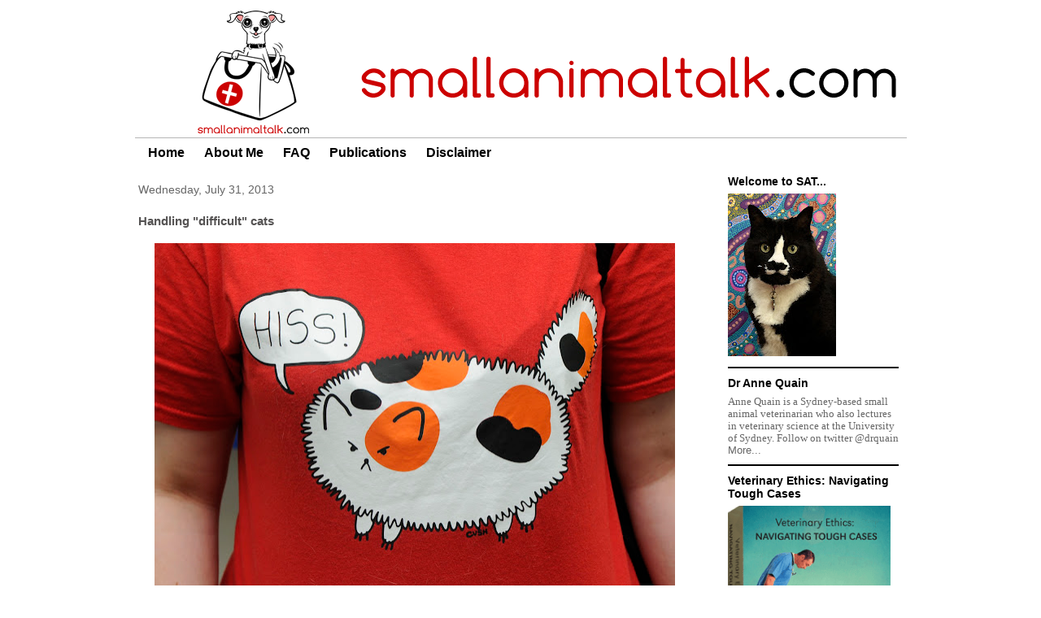

--- FILE ---
content_type: text/html; charset=UTF-8
request_url: http://www.smallanimaltalk.com/2013/07/handling-difficult-cats.html
body_size: 14436
content:
<!DOCTYPE html>
<html class='v2' dir='ltr' xmlns='http://www.w3.org/1999/xhtml' xmlns:b='http://www.google.com/2005/gml/b' xmlns:data='http://www.google.com/2005/gml/data' xmlns:expr='http://www.google.com/2005/gml/expr'>
<head>
<link href='https://www.blogger.com/static/v1/widgets/4128112664-css_bundle_v2.css' rel='stylesheet' type='text/css'/>
<meta content='IE=EmulateIE7' http-equiv='X-UA-Compatible'/>
<meta content='width=1100' name='viewport'/>
<meta content='text/html; charset=UTF-8' http-equiv='Content-Type'/>
<meta content='blogger' name='generator'/>
<link href='http://www.smallanimaltalk.com/favicon.ico' rel='icon' type='image/x-icon'/>
<link href='http://www.smallanimaltalk.com/2013/07/handling-difficult-cats.html' rel='canonical'/>
<link rel="alternate" type="application/atom+xml" title="Small Animal Talk - Atom" href="http://www.smallanimaltalk.com/feeds/posts/default" />
<link rel="alternate" type="application/rss+xml" title="Small Animal Talk - RSS" href="http://www.smallanimaltalk.com/feeds/posts/default?alt=rss" />
<link rel="service.post" type="application/atom+xml" title="Small Animal Talk - Atom" href="https://www.blogger.com/feeds/8354067101840340889/posts/default" />

<link rel="alternate" type="application/atom+xml" title="Small Animal Talk - Atom" href="http://www.smallanimaltalk.com/feeds/2980710620037893275/comments/default" />
<!--Can't find substitution for tag [blog.ieCssRetrofitLinks]-->
<link href='https://blogger.googleusercontent.com/img/b/R29vZ2xl/AVvXsEidmFn1jpyvNoDvm71fIwPlRA-nt9arGlveVyvnPyYbKA4lCp6Gnu-H4FeHSVDSiv87TyRc6SKvve4Lgaff_UrMfRlGtKsK5_ritESAJoHHJNz-fRNt__-Ph5mnNbfWOsYPTFfz-efPcMI/s640/Cat+vs+Human+tee+shirt.jpg' rel='image_src'/>
<meta content='http://www.smallanimaltalk.com/2013/07/handling-difficult-cats.html' property='og:url'/>
<meta content='Handling &quot;difficult&quot; cats' property='og:title'/>
<meta content='a blog about pets, vets, small animal medicine' property='og:description'/>
<meta content='https://blogger.googleusercontent.com/img/b/R29vZ2xl/AVvXsEidmFn1jpyvNoDvm71fIwPlRA-nt9arGlveVyvnPyYbKA4lCp6Gnu-H4FeHSVDSiv87TyRc6SKvve4Lgaff_UrMfRlGtKsK5_ritESAJoHHJNz-fRNt__-Ph5mnNbfWOsYPTFfz-efPcMI/w1200-h630-p-k-no-nu/Cat+vs+Human+tee+shirt.jpg' property='og:image'/>
<title>Small Animal Talk: Handling "difficult" cats</title>
<style id='page-skin-1' type='text/css'><!--
/*
-----------------------------------------------
Blogger Template Style
Name:
Designer:
URL:
----------------------------------------------- */
/* Variable definitions
====================
<Variable name="keycolor" description="Main Color" type="color" default="#539bcd"/>
<Group description="Page Text" selector="body">
<Variable name="body.font" description="Font" type="font"
default="normal normal 13px 'Trebuchet MS',Trebuchet,sans-serif"/>
<Variable name="body.text.color" description="Text Color" type="color" default="#bbbbbb"/>
</Group>
<Group description="Backgrounds" selector=".body-fauxcolumns-outer">
<Variable name="body.background.color" description="Outer Background" type="color" default="#539bcd"/>
<Variable name="content.background.color" description="Main Background" type="color" default="transparent"/>
</Group>
<Group description="Links" selector=".main-outer">
<Variable name="link.color" description="Link Color" type="color" default="#ff9900"/>
<Variable name="link.visited.color" description="Visited Color" type="color" default="#b87209"/>
<Variable name="link.hover.color" description="Hover Color" type="color" default="#ff9900"/>
</Group>
<Group description="Blog Title" selector=".header h1">
<Variable name="header.font" description="Font" type="font"
default="normal normal 60px 'Trebuchet MS',Trebuchet,sans-serif"/>
<Variable name="header.text.color" description="Text Color" type="color" default="#ffffff" />
</Group>
<Group description="Blog Description" selector=".header .description">
<Variable name="description.text.color" description="Description Color" type="color"
default="#555353" />
</Group>
<Group description="Tabs Text" selector=".tabs-inner .widget li a">
<Variable name="tabs.font" description="Font" type="font"
default="normal bold 16px 'Trebuchet MS',Trebuchet,sans-serif"/>
<Variable name="tabs.text.color" description="Text Color" type="color" default="#ffffff"/>
<Variable name="tabs.selected.text.color" description="Selected Color" type="color" default="#ffffff"/>
</Group>
<Group description="Tabs Background" selector=".tabs-outer .PageList">
<Variable name="tabs.background.color" description="Background Color" type="color" default="transparent"/>
<Variable name="tabs.selected.background.color" description="Selected Color" type="color" default="transparent"/>
</Group>
<Group description="Date Header" selector=".main-inner h2.date-header">
<Variable name="date.font" description="Font" type="font"
default="normal normal 14px 'Trebuchet MS',Trebuchet,sans-serif"/>
<Variable name="date.text.color" description="Text Color" type="color" default="#555353"/>
</Group>
<Group description="Post Title" selector="h3.post-title a">
<Variable name="post.title.font" description="Font" type="font"
default="normal bold 20px 'Trebuchet MS',Trebuchet,sans-serif"/>
<Variable name="post.title.text.color" description="Text Color" type="color"
default="#ffffff"/>
</Group>
<Group description="Post Background" selector=".column-center-inner">
<Variable name="post.background.color" description="Background Color" type="color"
default="transparent"/>
<Variable name="post.background.url" description="Post Background URL" type="url" default="none"/>
</Group>
<Group description="Gadget Title Color" selector="h2">
<Variable name="widget.title.font" description="Font" type="font"
default="normal bold 14px 'Trebuchet MS',Trebuchet,sans-serif"/>
<Variable name="widget.title.text.color" description="Title Color" type="color" default="#ffffff"/>
</Group>
<Group description="Gadget Text" selector=".footer-inner .widget, .sidebar .widget">
<Variable name="widget.font" description="Font" type="font"
default="normal normal 13px 'Trebuchet MS',Trebuchet,sans-serif"/>
<Variable name="widget.text.color" description="Text Color" type="color" default="#555353"/>
</Group>
<Group description="Gadget Links" selector=".sidebar .widget">
<Variable name="widget.link.color" description="Link Color" type="color" default="#555353"/>
<Variable name="widget.link.visited.color" description="Visited Color" type="color" default="#974655"/>
<Variable name="widget.alternate.text.color" description="Alternate Color" type="color" default="#ffffff"/>
</Group>
<Group description="Sidebar Background" selector=".column-left-inner .column-right-inner">
<Variable name="widget.outer.background.color" description="Background Color" type="color" default="transparent" />
<Variable name="widget.border.bevel.color" description="Bevel Color" type="color" default="transparent" />
</Group>
<Variable name="body.background" description="Body Background" type="background"
color="#ffffff" default="$(color) none repeat-x scroll top center"/>
<Variable name="content.background" description="Content Background" type="background"
color="#ffffff" default="$(color) none repeat scroll top center"/>
<Variable name="comments.background" description="Comments Background" type="background"
default="#cccccc none repeat scroll top center"/>
<Variable name="content.imageBorder.top.space" description="Content Image Border Top Space" type="length" default="0"/>
<Variable name="content.imageBorder.top" description="Content Image Border Top" type="url" default="none"/>
<Variable name="content.margin" description="Content Margin Top" type="length" default="20px"/>
<Variable name="content.padding" description="Content Padding" type="length" default="20px"/>
<Variable name="content.posts.padding" description="Posts Content Padding" type="length" default="10px"/>
<Variable name="tabs.background.gradient" description="Tabs Background Gradient" type="url"
default="url(//www.blogblog.com/1kt/travel/bg_black_50.png)"/>
<Variable name="tabs.selected.background.gradient" description="Tabs Selected Background Gradient" type="url"
default="url(//www.blogblog.com/1kt/travel/bg_black_50.png)"/>
<Variable name="widget.outer.background.gradient" description="Sidebar Gradient" type="url"
default="url(//www.blogblog.com/1kt/travel/bg_black_50.png)"/>
<Variable name="footer.background.gradient" description="Footer Background Gradient" type="url" default="none"/>
<Variable name="mobile.background.overlay" description="Mobile Background Overlay" type="string"
default="transparent none repeat scroll top left"/>
<Variable name="mobile.button.color" description="Mobile Button Color" type="color" default="#ffffff" />
<Variable name="startSide" description="Side where text starts in blog language" type="automatic" default="left"/>
<Variable name="endSide" description="Side where text ends in blog language" type="automatic" default="right"/>
*/
/* Content
----------------------------------------------- */
body {
font: normal normal 13px 'Trebuchet MS',Trebuchet,sans-serif;
color: #555353;
background: #ffffff none no-repeat scroll center center;
}
html body .region-inner {
min-width: 0;
max-width: 100%;
width: auto;
}
a:link {
text-decoration:none;
color: #d7576e;
}
a:visited {
text-decoration:none;
color: #974655;
}
a:hover {
text-decoration:underline;
color: #07ffdb;
}
.content-outer .content-cap-top {
height: 5px;
background: transparent url(//www.blogblog.com/1kt/travel/bg_container.png) repeat-x scroll top center;
}
.content-outer {
margin: 0 auto;
padding-top: 20px;
}
.content-inner {
background: #ffffff url(//www.blogblog.com/1kt/travel/bg_container.png) repeat-x scroll top left;
background-position: left -5px;
background-color: #ffffff;
padding: 20px;
}
.main-inner .date-outer {
margin-bottom: 2em;
}
/* Header
----------------------------------------------- */
.header-inner .Header .titlewrapper,
.header-inner .Header .descriptionwrapper {
padding-left: 10px;
padding-right: 10px;
}
.Header h1 {
font: normal normal 60px 'Trebuchet MS',Trebuchet,sans-serif;
color: #000000;
}
.Header h1 a {
color: #000000;
}
.Header .description {
font-size: 130%;
}
/* Tabs
----------------------------------------------- */
.tabs-inner {
margin: 1em 0 0;
padding: 0;
}
.tabs-inner .section {
margin: 0;
}
.tabs-inner .widget ul {
padding: 0;
background: transparent none repeat scroll top center;
}
.tabs-inner .widget li {
border: none;
}
.tabs-inner .widget li a {
display: inline-block;
padding: 1em 1.5em;
color: #000000;
font: normal bold 16px 'Trebuchet MS',Trebuchet,sans-serif;
}
.tabs-inner .widget li.selected a,
.tabs-inner .widget li a:hover {
position: relative;
z-index: 1;
background: transparent none repeat scroll top center;
color: #fa0a0a;
}
/* Headings
----------------------------------------------- */
h2 {
font: normal bold 14px 'Trebuchet MS',Trebuchet,sans-serif;
color: #000000;
}
.main-inner h2.date-header {
font: normal normal 14px 'Trebuchet MS',Trebuchet,sans-serif;
color: #666666;
}
.footer-inner .widget h2,
.sidebar .widget h2 {
padding-bottom: .5em;
}
/* Main
----------------------------------------------- */
.main-inner {
padding: 20px 0;
}
.main-inner .column-center-inner {
padding: 10px 0;
}
.main-inner .column-center-inner .section {
margin: 0 10px;
}
.main-inner .column-right-inner {
margin-left: 20px;
}
.main-inner .fauxcolumn-right-outer .fauxcolumn-inner {
margin-left: 20px;
background: #ffffff none repeat scroll top left;
}
.main-inner .column-left-inner {
margin-right: 20px;
}
.main-inner .fauxcolumn-left-outer .fauxcolumn-inner {
margin-right: 20px;
background: #ffffff none repeat scroll top left;
}
.main-inner .column-left-inner,
.main-inner .column-right-inner {
padding: 15px 0;
}
/*JotForm*/
div#post-body-3768076643961792261.post-body.entry-content {
margin-top: -160px;
}
/* Posts
----------------------------------------------- */
h3.post-title {
margin-top: 20px;
}
h3.post-title a {
font: normal bold 20px 'Trebuchet MS',Trebuchet,sans-serif;
color: #000000;
}
h3.post-title a:hover {
text-decoration: underline;
}
.main-inner .column-center-outer {
background: transparent none repeat scroll top left;
_background-image: none;
}
.post-body {
line-height: 1.4;
position: relative;
}
.post-header {
margin: 0 0 1em;
line-height: 1.6;
}
.post-footer {
margin: .5em 0;
line-height: 1.6;
}
#blog-pager {
font-size: 140%;
}
#comments {
background: #cccccc none repeat scroll top center;
padding: 15px;
}
#comments .comment-author {
padding-top: 1.5em;
}
#comments h4,
#comments .comment-author a,
#comments .comment-timestamp a {
color: #000000;
}
#comments .comment-author:first-child {
padding-top: 0;
border-top: none;
}
.avatar-image-container {
margin: .2em 0 0;
}
/* Comments
----------------------------------------------- */
#comments a {
color: #000000;
}
.comments .comments-content .icon.blog-author {
background-repeat: no-repeat;
background-image: url([data-uri]);
}
.comments .comments-content .loadmore a {
border-top: 1px solid #000000;
border-bottom: 1px solid #000000;
}
.comments .comment-thread.inline-thread {
background: transparent;
}
.comments .continue {
border-top: 2px solid #000000;
}
/* Widgets
----------------------------------------------- */
.sidebar .widget {
border-bottom: 2px solid #000000;
padding-bottom: 10px;
margin: 10px 0;
}
.sidebar .widget:first-child {
margin-top: 0;
}
.sidebar .widget:last-child {
border-bottom: none;
margin-bottom: 0;
padding-bottom: 0;
}
.footer-inner .widget,
.sidebar .widget {
font: normal normal 13px 'Trebuchet MS',Trebuchet,sans-serif;
color: #666666;
}
.sidebar .widget a:link {
color: #666666;
text-decoration: none;
}
.sidebar .widget a:visited {
color: #436590;
}
.sidebar .widget a:hover {
color: #666666;
text-decoration: underline;
}
.footer-inner .widget a:link {
color: #d7576e;
text-decoration: none;
}
.footer-inner .widget a:visited {
color: #974655;
}
.footer-inner .widget a:hover {
color: #d7576e;
text-decoration: underline;
}
.widget .zippy {
color: #000000;
}
.footer-inner {
background: transparent none repeat scroll top center;
}
/* Mobile
----------------------------------------------- */
body.mobile  {
background-size: 100% auto;
}
body.mobile .AdSense {
margin: 0 -10px;
}
.mobile .body-fauxcolumn-outer {
background: transparent none repeat scroll top left;
}
.mobile .footer-inner .widget a:link {
color: #666666;
text-decoration: none;
}
.mobile .footer-inner .widget a:visited {
color: #436590;
}
.mobile-post-outer a {
color: #000000;
}
.mobile-link-button {
background-color: #d7576e;
}
.mobile-link-button a:link, .mobile-link-button a:visited {
color: #ffffff;
}
.mobile-index-contents {
color: #555353;
}
.mobile .tabs-inner .PageList .widget-content {
background: transparent none repeat scroll top center;
color: #fa0a0a;
}
.mobile .tabs-inner .PageList .widget-content .pagelist-arrow {
border-left: 1px solid #fa0a0a;
}
/* Remove items at top of page */
.content-inner {
padding:0 20px 20px 20px;
background:none;
}
.content-cap-top.cap-top  {
display:none;
}
.content-outer {
padding-top:5px;
}
/*Hide Navbar*/
#navbar-iframe {
display: none !important;
}
/*Remove Navbar*/
.navbar {
display:none;
}
/*Menu Bar Colour & Corners*/
.tabs-inner .widget ul {
/*background-color: #558fd6;
-webkit-border-radius: 10px;
-moz-border-radius: 10px;
border-radius: 10px;*/
position:relative;
top:-10px;
height:30px;
padding-left:10px;
}
.tabs-inner .widget li a {
padding:.25em .75em;}
/* Menu selected & Hover Colour*/
.tabs-inner .widget li.selected a, .tabs-inner .widget li a:hover {
/*background-color:#1357ab;*/}
#blog-pager {
/*background-color: #558fd6;
-webkit-border-radius: 10px;
-moz-border-radius: 10px;
border-radius: 10px;*/
padding:0 10px}
#blog-pager.blog-pager a {
/*color:white;*/}
#comments {
background-color:#ffffff;
}.main-inner {
padding:0;
}
.main-inner .column-right-inner {
padding: 0 0 15px;
}
--></style>
<style id='template-skin-1' type='text/css'><!--
body {
min-width: 1000px;
}
.content-outer, .content-fauxcolumn-outer, .region-inner {
min-width: 1000px;
max-width: 1000px;
_width: 1000px;
}
.main-inner .columns {
padding-left: 0px;
padding-right: 260px;
}
.main-inner .fauxcolumn-center-outer {
left: 0px;
right: 260px;
/* IE6 does not respect left and right together */
_width: expression(this.parentNode.offsetWidth -
parseInt("0px") -
parseInt("260px") + 'px');
}
.main-inner .fauxcolumn-left-outer {
width: 0px;
}
.main-inner .fauxcolumn-right-outer {
width: 260px;
}
.main-inner .column-left-outer {
width: 0px;
right: 100%;
margin-left: -0px;
}
.main-inner .column-right-outer {
width: 260px;
margin-right: -260px;
}
#layout {
min-width: 0;
}
#layout .content-outer {
min-width: 0;
width: 800px;
}
#layout .region-inner {
min-width: 0;
width: auto;
}
--></style>
<link href='https://www.blogger.com/dyn-css/authorization.css?targetBlogID=8354067101840340889&amp;zx=f74f5c3a-3893-4bb5-b8ad-8d46e93cf120' media='none' onload='if(media!=&#39;all&#39;)media=&#39;all&#39;' rel='stylesheet'/><noscript><link href='https://www.blogger.com/dyn-css/authorization.css?targetBlogID=8354067101840340889&amp;zx=f74f5c3a-3893-4bb5-b8ad-8d46e93cf120' rel='stylesheet'/></noscript>
<meta name='google-adsense-platform-account' content='ca-host-pub-1556223355139109'/>
<meta name='google-adsense-platform-domain' content='blogspot.com'/>

</head>
<body class='loading'>
<div class='navbar section' id='navbar'><div class='widget Navbar' data-version='1' id='Navbar1'><script type="text/javascript">
    function setAttributeOnload(object, attribute, val) {
      if(window.addEventListener) {
        window.addEventListener('load',
          function(){ object[attribute] = val; }, false);
      } else {
        window.attachEvent('onload', function(){ object[attribute] = val; });
      }
    }
  </script>
<div id="navbar-iframe-container"></div>
<script type="text/javascript" src="https://apis.google.com/js/platform.js"></script>
<script type="text/javascript">
      gapi.load("gapi.iframes:gapi.iframes.style.bubble", function() {
        if (gapi.iframes && gapi.iframes.getContext) {
          gapi.iframes.getContext().openChild({
              url: 'https://www.blogger.com/navbar/8354067101840340889?po\x3d2980710620037893275\x26origin\x3dhttp://www.smallanimaltalk.com',
              where: document.getElementById("navbar-iframe-container"),
              id: "navbar-iframe"
          });
        }
      });
    </script><script type="text/javascript">
(function() {
var script = document.createElement('script');
script.type = 'text/javascript';
script.src = '//pagead2.googlesyndication.com/pagead/js/google_top_exp.js';
var head = document.getElementsByTagName('head')[0];
if (head) {
head.appendChild(script);
}})();
</script>
</div></div>
<div class='body-fauxcolumns'>
<div class='fauxcolumn-outer body-fauxcolumn-outer'>
<div class='cap-top'>
<div class='cap-left'></div>
<div class='cap-right'></div>
</div>
<div class='fauxborder-left'>
<div class='fauxborder-right'></div>
<div class='fauxcolumn-inner'>
</div>
</div>
<div class='cap-bottom'>
<div class='cap-left'></div>
<div class='cap-right'></div>
</div>
</div>
</div>
<div class='content'>
<div class='content-fauxcolumns'>
<div class='fauxcolumn-outer content-fauxcolumn-outer'>
<div class='cap-top'>
<div class='cap-left'></div>
<div class='cap-right'></div>
</div>
<div class='fauxborder-left'>
<div class='fauxborder-right'></div>
<div class='fauxcolumn-inner'>
</div>
</div>
<div class='cap-bottom'>
<div class='cap-left'></div>
<div class='cap-right'></div>
</div>
</div>
</div>
<div class='content-outer'>
<div class='content-cap-top cap-top'>
<div class='cap-left'></div>
<div class='cap-right'></div>
</div>
<div class='fauxborder-left content-fauxborder-left'>
<div class='fauxborder-right content-fauxborder-right'></div>
<div class='content-inner'>
<header>
<div class='header-outer'>
<div class='header-cap-top cap-top'>
<div class='cap-left'></div>
<div class='cap-right'></div>
</div>
<div class='fauxborder-left header-fauxborder-left'>
<div class='fauxborder-right header-fauxborder-right'></div>
<div class='region-inner header-inner'>
<div class='header section' id='header'><div class='widget Header' data-version='1' id='Header1'>
<div id='header-inner'>
<a href='http://www.smallanimaltalk.com/' style='display: block'>
<img alt='Small Animal Talk' height='167px; ' id='Header1_headerimg' src='https://blogger.googleusercontent.com/img/b/R29vZ2xl/AVvXsEgGsb4U8UmA90FUmJzql63N5M7U1h6NbrtG8MrtW951M9_s4BjnFb85pE_FM4-XC24zgw0QwDWofMj6ULETiIyxNVpr92JS-4roaWGsO5T4uBBggx1Nf_vjGmXHFg3s8t43cq81eFEJpT8/s1600/satlogov2.png' style='display: block' width='960px; '/>
</a>
</div>
</div></div>
</div>
</div>
<div class='header-cap-bottom cap-bottom'>
<div class='cap-left'></div>
<div class='cap-right'></div>
</div>
</div>
</header>
<div class='tabs-outer'>
<div class='tabs-cap-top cap-top'>
<div class='cap-left'></div>
<div class='cap-right'></div>
</div>
<div class='fauxborder-left tabs-fauxborder-left'>
<div class='fauxborder-right tabs-fauxborder-right'></div>
<div class='region-inner tabs-inner'>
<div class='tabs section' id='crosscol'><div class='widget PageList' data-version='1' id='PageList1'>
<h2>Pages</h2>
<div class='widget-content'>
<ul>
<li>
<a href='http://www.smallanimaltalk.com/'>Home</a>
</li>
<li>
<a href='http://www.smallanimaltalk.com/p/blog-page.html'>About Me</a>
</li>
<li>
<a href='http://www.smallanimaltalk.com/p/faq.html'>FAQ</a>
</li>
<li>
<a href='http://www.smallanimaltalk.com/p/publications.html'>Publications</a>
</li>
<li>
<a href='http://www.smallanimaltalk.com/p/blog-page_7660.html'>Disclaimer</a>
</li>
</ul>
<div class='clear'></div>
</div>
</div></div>
<div class='tabs no-items section' id='crosscol-overflow'></div>
</div>
</div>
<div class='tabs-cap-bottom cap-bottom'>
<div class='cap-left'></div>
<div class='cap-right'></div>
</div>
</div>
<div class='main-outer'>
<div class='main-cap-top cap-top'>
<div class='cap-left'></div>
<div class='cap-right'></div>
</div>
<div class='fauxborder-left main-fauxborder-left'>
<div class='fauxborder-right main-fauxborder-right'></div>
<div class='region-inner main-inner'>
<div class='columns fauxcolumns'>
<div class='fauxcolumn-outer fauxcolumn-center-outer'>
<div class='cap-top'>
<div class='cap-left'></div>
<div class='cap-right'></div>
</div>
<div class='fauxborder-left'>
<div class='fauxborder-right'></div>
<div class='fauxcolumn-inner'>
</div>
</div>
<div class='cap-bottom'>
<div class='cap-left'></div>
<div class='cap-right'></div>
</div>
</div>
<div class='fauxcolumn-outer fauxcolumn-left-outer'>
<div class='cap-top'>
<div class='cap-left'></div>
<div class='cap-right'></div>
</div>
<div class='fauxborder-left'>
<div class='fauxborder-right'></div>
<div class='fauxcolumn-inner'>
</div>
</div>
<div class='cap-bottom'>
<div class='cap-left'></div>
<div class='cap-right'></div>
</div>
</div>
<div class='fauxcolumn-outer fauxcolumn-right-outer'>
<div class='cap-top'>
<div class='cap-left'></div>
<div class='cap-right'></div>
</div>
<div class='fauxborder-left'>
<div class='fauxborder-right'></div>
<div class='fauxcolumn-inner'>
</div>
</div>
<div class='cap-bottom'>
<div class='cap-left'></div>
<div class='cap-right'></div>
</div>
</div>
<!-- corrects IE6 width calculation -->
<div class='columns-inner'>
<div class='column-center-outer'>
<div class='column-center-inner'>
<div class='main section' id='main'><div class='widget Blog' data-version='1' id='Blog1'>
<div class='blog-posts hfeed'>

          <div class="date-outer">
        
<h2 class='date-header'><span>Wednesday, July 31, 2013</span></h2>

          <div class="date-posts">
        
<div class='post-outer'>
<div class='post hentry' itemprop='blogPost' itemscope='itemscope' itemtype='http://schema.org/BlogPosting'>
<meta content='https://blogger.googleusercontent.com/img/b/R29vZ2xl/AVvXsEidmFn1jpyvNoDvm71fIwPlRA-nt9arGlveVyvnPyYbKA4lCp6Gnu-H4FeHSVDSiv87TyRc6SKvve4Lgaff_UrMfRlGtKsK5_ritESAJoHHJNz-fRNt__-Ph5mnNbfWOsYPTFfz-efPcMI/s640/Cat+vs+Human+tee+shirt.jpg' itemprop='image_url'/>
<meta content='8354067101840340889' itemprop='blogId'/>
<meta content='2980710620037893275' itemprop='postId'/>
<a name='2980710620037893275'></a>
<h3 class='post-title entry-title' itemprop='name'>
Handling "difficult" cats
</h3>
<div class='post-header'>
<div class='post-header-line-1'></div>
</div>
<div class='post-body entry-content' id='post-body-2980710620037893275' itemprop='description articleBody'>
<table align="center" cellpadding="0" cellspacing="0" class="tr-caption-container" style="margin-left: auto; margin-right: auto; text-align: center;"><tbody>
<tr><td style="text-align: center;"><a href="https://blogger.googleusercontent.com/img/b/R29vZ2xl/AVvXsEidmFn1jpyvNoDvm71fIwPlRA-nt9arGlveVyvnPyYbKA4lCp6Gnu-H4FeHSVDSiv87TyRc6SKvve4Lgaff_UrMfRlGtKsK5_ritESAJoHHJNz-fRNt__-Ph5mnNbfWOsYPTFfz-efPcMI/s1600/Cat+vs+Human+tee+shirt.jpg" imageanchor="1" style="margin-left: auto; margin-right: auto;"><img border="0" height="426" src="https://blogger.googleusercontent.com/img/b/R29vZ2xl/AVvXsEidmFn1jpyvNoDvm71fIwPlRA-nt9arGlveVyvnPyYbKA4lCp6Gnu-H4FeHSVDSiv87TyRc6SKvve4Lgaff_UrMfRlGtKsK5_ritESAJoHHJNz-fRNt__-Ph5mnNbfWOsYPTFfz-efPcMI/s640/Cat+vs+Human+tee+shirt.jpg" width="640" /></a></td></tr>
<tr><td class="tr-caption" style="text-align: center;">So I don't have photos of hissing cats. Turns out that when cats are hissing and puffed up like this they don't appreciate their photo being taken. And I'm generally preoccupied trying to calm them down. Instead my colleague from the <a href="http://www.catprotection.org.au/">Cat Protection Society</a> &nbsp;is modelling this awesome Cat Versus Human tee (you can see the original designs <a href="http://www.catversushuman.com/">here</a>).</td></tr>
</tbody></table>
<div style="text-align: justify;">
<span style="font-family: Verdana, sans-serif;"><br /></span></div>
<div style="text-align: justify;">
<span style="font-family: Verdana, sans-serif;">Hell hath no fury like a frightened/angry cat. I have to laugh internally anytime someone says "why are you worried, it's just a cat!". Well, cat bites are serious, they hurt, and they are responsible for some of the most impressive injuries I've seen in vet practice. I've been bitten by a crocodile (clarification: it was a baby) and that was nothing compared to a cat bite.</span></div>
<div style="text-align: justify;">
<span style="font-family: Verdana, sans-serif;"><br /></span></div>
<div style="text-align: justify;">
<span style="font-family: Verdana, sans-serif;">But the bigger negative of dealing with stressed out cats is the impact of the stress on that cat, and the other cats in hospital. Once they get wound up its hard for them to relax, all handlng becomes challenging and their experience of the veterinary hospital must be just awful.&nbsp;</span></div>
<div style="text-align: justify;">
<span style="font-family: Verdana, sans-serif;"><br /></span></div>
<div style="text-align: justify;">
<span style="font-family: Verdana, sans-serif;">And as vets we absolutely don't want that! There are some cats who are just so terrified in a veterinary environment that nothing you do will calm them down. Some judiciously used anaesthetic agents may be appropriate in these cases. Its safer for the patient and the veterinary team. BUT...one might argue that there is no such thing as a "difficult" cat per se, there are only difficult encounters. Changing the way we behave may change the way we respond and prevent escalation into full-blown feline chaos.</span></div>
<div style="text-align: justify;">
<span style="font-family: Verdana, sans-serif;"><br /></span></div>
<div style="text-align: justify;">
<span style="font-family: Verdana, sans-serif;">So if you're up for learning more about how to handle difficult cats, until December 31 you can view Dr Sophia Yin's webinar on <i><a href="http://www.hsvma.org/low_stress_handling_of_difficult_cats_recording">Low Stress Handling of Difficult Cats</a>.</i></span></div>
<div style="text-align: justify;">
<span style="font-family: Verdana, sans-serif;"><i><br /></i></span></div>
<div style="text-align: justify;">
<span style="font-family: Verdana, sans-serif;">The thing I like about this most is that Dr Yin considers the vet visit from the cat's point of view, and also considers the potential impact of the veterinary environment on the animal's stress levels. (A warning...some video of the examples of poor handling of cats will be upsetting, especially to anyone who has not seen a cat really stress out before).</span></div>
<div style="text-align: justify;">
<span style="font-family: Verdana, sans-serif;"><i><br /></i></span></div>
<div style="text-align: justify;">
<span style="font-family: Verdana, sans-serif;">I'm fortunate to work in a very cat friendly practice where our team is trained to handle cats calmly. I'm a big believer in synthetic feline facial pheromones and the use of top-loading cat carriers (el cheapo cat carrier designers out there have a LOT to answer for! but that's another topic).</span></div>
<div style="text-align: justify;">
<span style="font-family: Verdana, sans-serif;"><br /></span></div>
<div style="text-align: justify;">
<span style="font-family: Verdana, sans-serif;">If you are interested in making your clinic more cat friendly, see also the Feline Advisory Bureau's guidelines for creating a cat-friendly practice <a href="http://www.fabcats.org/catfriendlypractice/guides.html">here</a>. This is such an important topic that I am going to discuss it in more detail shortly. Meantime enjoy learning how to minimise stress when handling your feline patients!</span></div>
<div style="text-align: justify;">
<span style="font-family: Verdana, sans-serif;"><br /></span></div>
<div style="text-align: justify;">
<span style="font-family: Verdana, sans-serif;"><br /></span></div>
<div style="text-align: justify;">
<span style="font-family: Verdana, sans-serif;"><br /></span></div>
<div style='clear: both;'></div>
</div>
<div class='post-footer'>
<div class='post-footer-line post-footer-line-1'><span class='post-author vcard'>
Posted by
<span class='fn' itemprop='author' itemscope='itemscope' itemtype='http://schema.org/Person'>
<meta content='https://www.blogger.com/profile/16310305332995921946' itemprop='url'/>
<a class='g-profile' href='https://www.blogger.com/profile/16310305332995921946' rel='author' title='author profile'>
<span itemprop='name'>Dr Anne Quain</span>
</a>
</span>
</span>
<span class='post-timestamp'>
at
<meta content='http://www.smallanimaltalk.com/2013/07/handling-difficult-cats.html' itemprop='url'/>
<a class='timestamp-link' href='http://www.smallanimaltalk.com/2013/07/handling-difficult-cats.html' rel='bookmark' title='permanent link'><abbr class='published' itemprop='datePublished' title='2013-07-31T08:19:00+10:00'>8:19&#8239;AM</abbr></a>
</span>
<span class='post-comment-link'>
</span>
<span class='post-icons'>
<span class='item-control blog-admin pid-786155955'>
<a href='https://www.blogger.com/post-edit.g?blogID=8354067101840340889&postID=2980710620037893275&from=pencil' title='Edit Post'>
<img alt='' class='icon-action' height='18' src='https://resources.blogblog.com/img/icon18_edit_allbkg.gif' width='18'/>
</a>
</span>
</span>
<div class='post-share-buttons goog-inline-block'>
<a class='goog-inline-block share-button sb-email' href='https://www.blogger.com/share-post.g?blogID=8354067101840340889&postID=2980710620037893275&target=email' target='_blank' title='Email This'><span class='share-button-link-text'>Email This</span></a><a class='goog-inline-block share-button sb-blog' href='https://www.blogger.com/share-post.g?blogID=8354067101840340889&postID=2980710620037893275&target=blog' onclick='window.open(this.href, "_blank", "height=270,width=475"); return false;' target='_blank' title='BlogThis!'><span class='share-button-link-text'>BlogThis!</span></a><a class='goog-inline-block share-button sb-twitter' href='https://www.blogger.com/share-post.g?blogID=8354067101840340889&postID=2980710620037893275&target=twitter' target='_blank' title='Share to X'><span class='share-button-link-text'>Share to X</span></a><a class='goog-inline-block share-button sb-facebook' href='https://www.blogger.com/share-post.g?blogID=8354067101840340889&postID=2980710620037893275&target=facebook' onclick='window.open(this.href, "_blank", "height=430,width=640"); return false;' target='_blank' title='Share to Facebook'><span class='share-button-link-text'>Share to Facebook</span></a><a class='goog-inline-block share-button sb-pinterest' href='https://www.blogger.com/share-post.g?blogID=8354067101840340889&postID=2980710620037893275&target=pinterest' target='_blank' title='Share to Pinterest'><span class='share-button-link-text'>Share to Pinterest</span></a>
</div>
<span class='post-backlinks post-comment-link'>
</span>
</div>
<div class='post-footer-line post-footer-line-2'><span class='post-labels'>
Labels:
<a href='http://www.smallanimaltalk.com/search/label/For%20Veterinarians' rel='tag'>For Veterinarians</a>
</span>
</div>
<div class='post-footer-line post-footer-line-3'><span class='post-location'>
</span>
</div>
</div>
</div>
<div class='comments' id='comments'>
<a name='comments'></a>
</div>
</div>

        </div></div>
      
</div>
<div class='blog-pager' id='blog-pager'>
<span id='blog-pager-newer-link'>
<a class='blog-pager-newer-link' href='http://www.smallanimaltalk.com/2013/08/three-things-i-learned-veterinary.html' id='Blog1_blog-pager-newer-link' title='Newer Post'>Newer Post</a>
</span>
<span id='blog-pager-older-link'>
<a class='blog-pager-older-link' href='http://www.smallanimaltalk.com/2013/07/useful-veterinary-books-pocket-book-of.html' id='Blog1_blog-pager-older-link' title='Older Post'>Older Post</a>
</span>
<a class='home-link' href='http://www.smallanimaltalk.com/'>Home</a>
</div>
<div class='clear'></div>
<div class='post-feeds'>
</div>
</div></div>
</div>
</div>
<div class='column-left-outer'>
<div class='column-left-inner'>
<aside>
</aside>
</div>
</div>
<div class='column-right-outer'>
<div class='column-right-inner'>
<aside>
<div class='sidebar section' id='sidebar-right-1'><div class='widget Image' data-version='1' id='Image1'>
<h2>Welcome to SAT...</h2>
<div class='widget-content'>
<img alt='Welcome to SAT...' height='200' id='Image1_img' src='https://blogger.googleusercontent.com/img/b/R29vZ2xl/AVvXsEhQMKHoYRiXSryF_aZ8mio1ZnrVOSpiW9u70hpcDhkWWIReCBBPpwO_yD_XZ7MdBBOBBZxdqIrx7CQ3InlcQoGrGFn_nmqlIyRVHqxRkjUSsTtaoog_4Ft4qPEMmwN5ZVcK0N4jKQVM0-I/s200/Michael+Fawcett+watercolor.tif' width='133'/>
<br/>
</div>
<div class='clear'></div>
</div><div class='widget Text' data-version='1' id='Text1'>
<h2 class='title'>Dr Anne Quain</h2>
<div class='widget-content'>
<span style="line-height: 115%;font-family:&quot;;font-size:11.0pt;">Anne Quain is a Sydney-based small animal veterinarian who also lectures in veterinary science at the University of Sydney. Follow on twitter @drquain</span><br /><a href="http://www.smallanimaltalk.com/p/blog-page.html">More...</a><br />
</div>
<div class='clear'></div>
</div><div class='widget Image' data-version='1' id='Image3'>
<h2>Veterinary Ethics: Navigating Tough Cases</h2>
<div class='widget-content'>
<a href='http://www.5mbooks.com/veterinary-ethics-navigating-tough-cases-1890.html'>
<img alt='Veterinary Ethics: Navigating Tough Cases' height='258' id='Image3_img' src='https://blogger.googleusercontent.com/img/b/R29vZ2xl/AVvXsEiuypSg5avvsUufFJi5yIWAGHaGGS7Oho1P3NNpQ-JB-qVXI0FFDbErZqxIY1Z3v0gcM8wIpMlPVIrSfidKtexO0PyWsIVuYeXvTcK_FlNYIWSKnPY2f3hXmH_uaOdY9UlS5a2TENia3Y8/s1600/Bookcover.png' width='200'/>
</a>
<br/>
<span class='caption'>Veterinary Ethics: Navigating Tough Cases</span>
</div>
<div class='clear'></div>
</div><div class='widget HTML' data-version='1' id='HTML1'>
<div class='widget-content'>
<a class="blsdk-follow" href="https://www.bloglovin.com/blogs/small-animal-talk-8414649" target="_blank" data-blsdk-type="button" data-blsdk-counter="false">Follow</a><script>(function(d, s, id) {var js, fjs = d.getElementsByTagName(s)[0];if (d.getElementById(id)) return;js = d.createElement(s);js.id = id;js.src = "https://widget.bloglovin.com/assets/widget/loader.js";fjs.parentNode.insertBefore(js, fjs);}(document, "script", "bloglovin-sdk"))</script>
</div>
<div class='clear'></div>
</div><div class='widget Text' data-version='1' id='Text3'>
<h2 class='title'>WARNING</h2>
<div class='widget-content'>
All images and content on this site are copyright Anne Fawcett  unless stated otherwise and should not be reproduced without written permission. Please be aware that some <span =""  style="font-size:100%;">surgical and clinical images are used on this site.</span>
</div>
<div class='clear'></div>
</div><div class='widget PopularPosts' data-version='1' id='PopularPosts1'>
<h2>Popular Posts</h2>
<div class='widget-content popular-posts'>
<ul>
<li>
<div class='item-thumbnail-only'>
<div class='item-thumbnail'>
<a href='http://www.smallanimaltalk.com/2017/04/book-review-trainable-cat-plus-that.html' target='_blank'>
<img alt='' border='0' src='https://blogger.googleusercontent.com/img/b/R29vZ2xl/AVvXsEhs01zSuIttvmB3GuA6q_9Ie9htHAQJrnk2Ymu3ByoHXjr54nYQApeNbDpSe-eyqBAluD0SmpjilZJ7GeG1RxuSslsU5sXse3Z6P6NCz5bcoe3IV8_NsPHBNTVAQYPzge6J-VUi4BNUZ8A/w72-h72-p-k-no-nu/Hero+on+the+book.jpg'/>
</a>
</div>
<div class='item-title'><a href='http://www.smallanimaltalk.com/2017/04/book-review-trainable-cat-plus-that.html'>Book review: The Trainable Cat. Plus that Downward Dog video and dogs day out.</a></div>
</div>
<div style='clear: both;'></div>
</li>
<li>
<div class='item-thumbnail-only'>
<div class='item-thumbnail'>
<a href='http://www.smallanimaltalk.com/2013/11/common-herbicides-may-be-harmful-to.html' target='_blank'>
<img alt='' border='0' src='https://blogger.googleusercontent.com/img/b/R29vZ2xl/AVvXsEg0_ORQQMXi69QjbEJhjRubGMPyL4bLtOziJQcOWWTqAwFeFie6O0DXbsPCpRn7a6eMwhc2NfC3QesvGrJRxgBkKg37iMfojxGNTV-9FtvZ4r6-Sj4oFd33KUXBXYvV-VbCfpYxwVlRUYc/w72-h72-p-k-no-nu/Bluetongue+in+container2.jpg'/>
</a>
</div>
<div class='item-title'><a href='http://www.smallanimaltalk.com/2013/11/common-herbicides-may-be-harmful-to.html'>Common herbicides may be harmful to lizards and reptiles & zoo seminar</a></div>
</div>
<div style='clear: both;'></div>
</li>
<li>
<div class='item-thumbnail-only'>
<div class='item-thumbnail'>
<a href='http://www.smallanimaltalk.com/2014/12/help-theres-lump-on-my-pet-part-1.html' target='_blank'>
<img alt='' border='0' src='https://blogger.googleusercontent.com/img/b/R29vZ2xl/AVvXsEjQZ2MSqDh3KcDGAea3hRqXjXo-a4p2KXkKTEmuykHlpSWHmJrNB0Uk0-Ul7YgFba_FOdws0lpg8kgmnxGExKB7uVbnEiqldQ4GuOaTZJTtTjhuXiF-XlwjjAYUeK-I-C0WQg3YNlQUK7k/w72-h72-p-k-no-nu/Liliths+lump+again.jpg'/>
</a>
</div>
<div class='item-title'><a href='http://www.smallanimaltalk.com/2014/12/help-theres-lump-on-my-pet-part-1.html'>Help! There's a lump on my pet (part 1)</a></div>
</div>
<div style='clear: both;'></div>
</li>
<li>
<div class='item-thumbnail-only'>
<div class='item-thumbnail'>
<a href='http://www.smallanimaltalk.com/2021/08/veterinary-bibliotherapy-all-my.html' target='_blank'>
<img alt='' border='0' src='https://blogger.googleusercontent.com/img/b/R29vZ2xl/AVvXsEi8dxb0b696qpMPztPQAJnINOdVRkvwK9pek1JBRP_8dP_cX9YkzMxV6XpqTNvOvpVW7c1PKOdutb4fi1sj_cPMAoRXDpPOSFKRQbofQIeCYLdV8812lVG-Fy3-a-YMsA1Ynly_JAR_BqY/w72-h72-p-k-no-nu/All+my+patients+are+under+the+bed.jpg'/>
</a>
</div>
<div class='item-title'><a href='http://www.smallanimaltalk.com/2021/08/veterinary-bibliotherapy-all-my.html'>Veterinary bibliotherapy: All My Patients Are Under the Bed</a></div>
</div>
<div style='clear: both;'></div>
</li>
<li>
<div class='item-thumbnail-only'>
<div class='item-thumbnail'>
<a href='http://www.smallanimaltalk.com/2014/06/black-whipsnake-envenomation-in-dogs.html' target='_blank'>
<img alt='' border='0' src='https://blogger.googleusercontent.com/img/b/R29vZ2xl/AVvXsEgIkY6dL9MO7PLuOmKlUzpr6dFDw7DzmHRXUg2lVjbSvE_PTsCGU1qU3DHGCDIqEksr_Qb7qvRdPl-Clg_i2LBT7uhSWFEbSMr47gwQ-XIAtj0GF54s5eq_lXpSlCJDpZ-wJX7SPFSIh48/w72-h72-p-k-no-nu/Molly+Zaglis+whip+snake+bite+day1.jpg'/>
</a>
</div>
<div class='item-title'><a href='http://www.smallanimaltalk.com/2014/06/black-whipsnake-envenomation-in-dogs.html'>Black whipsnake envenomation in dogs</a></div>
</div>
<div style='clear: both;'></div>
</li>
</ul>
<div class='clear'></div>
</div>
</div><div class='widget BlogSearch' data-version='1' id='BlogSearch1'>
<h2 class='title'>Search This Blog</h2>
<div class='widget-content'>
<div id='BlogSearch1_form'>
<form action='http://www.smallanimaltalk.com/search' class='gsc-search-box' target='_top'>
<table cellpadding='0' cellspacing='0' class='gsc-search-box'>
<tbody>
<tr>
<td class='gsc-input'>
<input autocomplete='off' class='gsc-input' name='q' size='10' title='search' type='text' value=''/>
</td>
<td class='gsc-search-button'>
<input class='gsc-search-button' title='search' type='submit' value='Search'/>
</td>
</tr>
</tbody>
</table>
</form>
</div>
</div>
<div class='clear'></div>
</div><div class='widget Image' data-version='1' id='Image2'>
<h2>Like smallanimaltalk.com on Facebook</h2>
<div class='widget-content'>
<a href='https://www.facebook.com/pages/Smallanimaltalk/948752158469993?ref=aymt_homepage_panel'>
<img alt='Like smallanimaltalk.com on Facebook' height='119' id='Image2_img' src='https://blogger.googleusercontent.com/img/b/R29vZ2xl/AVvXsEjGZeFlfKjGm6QL1DiGhXQff7DY19ZSc_6sSkvjBokRCwHVBdS1dXLz8XPahyphenhyphenakKgFro2SGfuRGZOWnU4vtW1YqPNDoThZdSh8wHToW7NLCdVcdHFFj-nG83yZXt_NOOD-e5v6uTMz2Da8/s200/HERO-notext.png' width='200'/>
</a>
<br/>
</div>
<div class='clear'></div>
</div><div class='widget Subscribe' data-version='1' id='Subscribe1'>
<div style='white-space:nowrap'>
<h2 class='title'>Subscribe To</h2>
<div class='widget-content'>
<div class='subscribe-wrapper subscribe-type-POST'>
<div class='subscribe expanded subscribe-type-POST' id='SW_READER_LIST_Subscribe1POST' style='display:none;'>
<div class='top'>
<span class='inner' onclick='return(_SW_toggleReaderList(event, "Subscribe1POST"));'>
<img class='subscribe-dropdown-arrow' src='https://resources.blogblog.com/img/widgets/arrow_dropdown.gif'/>
<img align='absmiddle' alt='' border='0' class='feed-icon' src='https://resources.blogblog.com/img/icon_feed12.png'/>
Posts
</span>
<div class='feed-reader-links'>
<a class='feed-reader-link' href='https://www.netvibes.com/subscribe.php?url=http%3A%2F%2Fwww.smallanimaltalk.com%2Ffeeds%2Fposts%2Fdefault' target='_blank'>
<img src='https://resources.blogblog.com/img/widgets/subscribe-netvibes.png'/>
</a>
<a class='feed-reader-link' href='https://add.my.yahoo.com/content?url=http%3A%2F%2Fwww.smallanimaltalk.com%2Ffeeds%2Fposts%2Fdefault' target='_blank'>
<img src='https://resources.blogblog.com/img/widgets/subscribe-yahoo.png'/>
</a>
<a class='feed-reader-link' href='http://www.smallanimaltalk.com/feeds/posts/default' target='_blank'>
<img align='absmiddle' class='feed-icon' src='https://resources.blogblog.com/img/icon_feed12.png'/>
                  Atom
                </a>
</div>
</div>
<div class='bottom'></div>
</div>
<div class='subscribe' id='SW_READER_LIST_CLOSED_Subscribe1POST' onclick='return(_SW_toggleReaderList(event, "Subscribe1POST"));'>
<div class='top'>
<span class='inner'>
<img class='subscribe-dropdown-arrow' src='https://resources.blogblog.com/img/widgets/arrow_dropdown.gif'/>
<span onclick='return(_SW_toggleReaderList(event, "Subscribe1POST"));'>
<img align='absmiddle' alt='' border='0' class='feed-icon' src='https://resources.blogblog.com/img/icon_feed12.png'/>
Posts
</span>
</span>
</div>
<div class='bottom'></div>
</div>
</div>
<div class='subscribe-wrapper subscribe-type-PER_POST'>
<div class='subscribe expanded subscribe-type-PER_POST' id='SW_READER_LIST_Subscribe1PER_POST' style='display:none;'>
<div class='top'>
<span class='inner' onclick='return(_SW_toggleReaderList(event, "Subscribe1PER_POST"));'>
<img class='subscribe-dropdown-arrow' src='https://resources.blogblog.com/img/widgets/arrow_dropdown.gif'/>
<img align='absmiddle' alt='' border='0' class='feed-icon' src='https://resources.blogblog.com/img/icon_feed12.png'/>
Comments
</span>
<div class='feed-reader-links'>
<a class='feed-reader-link' href='https://www.netvibes.com/subscribe.php?url=http%3A%2F%2Fwww.smallanimaltalk.com%2Ffeeds%2F2980710620037893275%2Fcomments%2Fdefault' target='_blank'>
<img src='https://resources.blogblog.com/img/widgets/subscribe-netvibes.png'/>
</a>
<a class='feed-reader-link' href='https://add.my.yahoo.com/content?url=http%3A%2F%2Fwww.smallanimaltalk.com%2Ffeeds%2F2980710620037893275%2Fcomments%2Fdefault' target='_blank'>
<img src='https://resources.blogblog.com/img/widgets/subscribe-yahoo.png'/>
</a>
<a class='feed-reader-link' href='http://www.smallanimaltalk.com/feeds/2980710620037893275/comments/default' target='_blank'>
<img align='absmiddle' class='feed-icon' src='https://resources.blogblog.com/img/icon_feed12.png'/>
                  Atom
                </a>
</div>
</div>
<div class='bottom'></div>
</div>
<div class='subscribe' id='SW_READER_LIST_CLOSED_Subscribe1PER_POST' onclick='return(_SW_toggleReaderList(event, "Subscribe1PER_POST"));'>
<div class='top'>
<span class='inner'>
<img class='subscribe-dropdown-arrow' src='https://resources.blogblog.com/img/widgets/arrow_dropdown.gif'/>
<span onclick='return(_SW_toggleReaderList(event, "Subscribe1PER_POST"));'>
<img align='absmiddle' alt='' border='0' class='feed-icon' src='https://resources.blogblog.com/img/icon_feed12.png'/>
Comments
</span>
</span>
</div>
<div class='bottom'></div>
</div>
</div>
<div style='clear:both'></div>
</div>
</div>
<div class='clear'></div>
</div><div class='widget Followers' data-version='1' id='Followers1'>
<h2 class='title'>Followers</h2>
<div class='widget-content'>
<div id='Followers1-wrapper'>
<div style='margin-right:2px;'>
<div><script type="text/javascript" src="https://apis.google.com/js/platform.js"></script>
<div id="followers-iframe-container"></div>
<script type="text/javascript">
    window.followersIframe = null;
    function followersIframeOpen(url) {
      gapi.load("gapi.iframes", function() {
        if (gapi.iframes && gapi.iframes.getContext) {
          window.followersIframe = gapi.iframes.getContext().openChild({
            url: url,
            where: document.getElementById("followers-iframe-container"),
            messageHandlersFilter: gapi.iframes.CROSS_ORIGIN_IFRAMES_FILTER,
            messageHandlers: {
              '_ready': function(obj) {
                window.followersIframe.getIframeEl().height = obj.height;
              },
              'reset': function() {
                window.followersIframe.close();
                followersIframeOpen("https://www.blogger.com/followers/frame/8354067101840340889?colors\x3dCgt0cmFuc3BhcmVudBILdHJhbnNwYXJlbnQaByM1NTUzNTMiByNkNzU3NmUqByNmZmZmZmYyByMwMDAwMDA6ByM1NTUzNTNCByNkNzU3NmVKByMwMDAwMDBSByNkNzU3NmVaC3RyYW5zcGFyZW50\x26pageSize\x3d21\x26hl\x3den\x26origin\x3dhttp://www.smallanimaltalk.com");
              },
              'open': function(url) {
                window.followersIframe.close();
                followersIframeOpen(url);
              }
            }
          });
        }
      });
    }
    followersIframeOpen("https://www.blogger.com/followers/frame/8354067101840340889?colors\x3dCgt0cmFuc3BhcmVudBILdHJhbnNwYXJlbnQaByM1NTUzNTMiByNkNzU3NmUqByNmZmZmZmYyByMwMDAwMDA6ByM1NTUzNTNCByNkNzU3NmVKByMwMDAwMDBSByNkNzU3NmVaC3RyYW5zcGFyZW50\x26pageSize\x3d21\x26hl\x3den\x26origin\x3dhttp://www.smallanimaltalk.com");
  </script></div>
</div>
</div>
<div class='clear'></div>
</div>
</div></div>
</aside>
</div>
</div>
</div>
<div style='clear: both'></div>
<!-- columns -->
</div>
<!-- main -->
</div>
</div>
<div class='main-cap-bottom cap-bottom'>
<div class='cap-left'></div>
<div class='cap-right'></div>
</div>
</div>
<footer>
<div class='footer-outer'>
<div class='footer-cap-top cap-top'>
<div class='cap-left'></div>
<div class='cap-right'></div>
</div>
<div class='fauxborder-left footer-fauxborder-left'>
<div class='fauxborder-right footer-fauxborder-right'></div>
<div class='region-inner footer-inner'>
<div class='foot no-items section' id='footer-1'></div>
<!-- outside of the include in order to lock Attribution widget -->
<div class='foot section' id='footer-3'><div class='widget Attribution' data-version='1' id='Attribution1'>
<div class='widget-content' style='text-align: center;'>
Copyright (c) Anne Fawcett 2009. Powered by <a href='https://www.blogger.com' target='_blank'>Blogger</a>.
</div>
<div class='clear'></div>
</div></div>
</div>
</div>
<div class='footer-cap-bottom cap-bottom'>
<div class='cap-left'></div>
<div class='cap-right'></div>
</div>
</div>
</footer>
<!-- content -->
</div>
</div>
<div class='content-cap-bottom cap-bottom'>
<div class='cap-left'></div>
<div class='cap-right'></div>
</div>
</div>
</div>
<script type='text/javascript'>
    window.setTimeout(function() {
        document.body.className = document.body.className.replace('loading', '');
      }, 10);
  </script>
<script type='text/javascript'>
        (function(i,s,o,g,r,a,m){i['GoogleAnalyticsObject']=r;i[r]=i[r]||function(){
        (i[r].q=i[r].q||[]).push(arguments)},i[r].l=1*new Date();a=s.createElement(o),
        m=s.getElementsByTagName(o)[0];a.async=1;a.src=g;m.parentNode.insertBefore(a,m)
        })(window,document,'script','https://www.google-analytics.com/analytics.js','ga');
        ga('create', 'UA-41752192-1', 'auto', 'blogger');
        ga('blogger.send', 'pageview');
      </script>

<script type="text/javascript" src="https://www.blogger.com/static/v1/widgets/1601900224-widgets.js"></script>
<script type='text/javascript'>
window['__wavt'] = 'AOuZoY7ArlwqoW9ns_WnXJujeLoKtOU_6Q:1762426252636';_WidgetManager._Init('//www.blogger.com/rearrange?blogID\x3d8354067101840340889','//www.smallanimaltalk.com/2013/07/handling-difficult-cats.html','8354067101840340889');
_WidgetManager._SetDataContext([{'name': 'blog', 'data': {'blogId': '8354067101840340889', 'title': 'Small Animal Talk', 'url': 'http://www.smallanimaltalk.com/2013/07/handling-difficult-cats.html', 'canonicalUrl': 'http://www.smallanimaltalk.com/2013/07/handling-difficult-cats.html', 'homepageUrl': 'http://www.smallanimaltalk.com/', 'searchUrl': 'http://www.smallanimaltalk.com/search', 'canonicalHomepageUrl': 'http://www.smallanimaltalk.com/', 'blogspotFaviconUrl': 'http://www.smallanimaltalk.com/favicon.ico', 'bloggerUrl': 'https://www.blogger.com', 'hasCustomDomain': true, 'httpsEnabled': false, 'enabledCommentProfileImages': true, 'gPlusViewType': 'FILTERED_POSTMOD', 'adultContent': false, 'analyticsAccountNumber': 'UA-41752192-1', 'encoding': 'UTF-8', 'locale': 'en', 'localeUnderscoreDelimited': 'en', 'languageDirection': 'ltr', 'isPrivate': false, 'isMobile': false, 'isMobileRequest': false, 'mobileClass': '', 'isPrivateBlog': false, 'isDynamicViewsAvailable': true, 'feedLinks': '\x3clink rel\x3d\x22alternate\x22 type\x3d\x22application/atom+xml\x22 title\x3d\x22Small Animal Talk - Atom\x22 href\x3d\x22http://www.smallanimaltalk.com/feeds/posts/default\x22 /\x3e\n\x3clink rel\x3d\x22alternate\x22 type\x3d\x22application/rss+xml\x22 title\x3d\x22Small Animal Talk - RSS\x22 href\x3d\x22http://www.smallanimaltalk.com/feeds/posts/default?alt\x3drss\x22 /\x3e\n\x3clink rel\x3d\x22service.post\x22 type\x3d\x22application/atom+xml\x22 title\x3d\x22Small Animal Talk - Atom\x22 href\x3d\x22https://www.blogger.com/feeds/8354067101840340889/posts/default\x22 /\x3e\n\n\x3clink rel\x3d\x22alternate\x22 type\x3d\x22application/atom+xml\x22 title\x3d\x22Small Animal Talk - Atom\x22 href\x3d\x22http://www.smallanimaltalk.com/feeds/2980710620037893275/comments/default\x22 /\x3e\n', 'meTag': '', 'adsenseHostId': 'ca-host-pub-1556223355139109', 'adsenseHasAds': false, 'adsenseAutoAds': false, 'boqCommentIframeForm': true, 'loginRedirectParam': '', 'isGoogleEverywhereLinkTooltipEnabled': true, 'view': '', 'dynamicViewsCommentsSrc': '//www.blogblog.com/dynamicviews/4224c15c4e7c9321/js/comments.js', 'dynamicViewsScriptSrc': '//www.blogblog.com/dynamicviews/c2caaa387e6bfa36', 'plusOneApiSrc': 'https://apis.google.com/js/platform.js', 'disableGComments': true, 'interstitialAccepted': false, 'sharing': {'platforms': [{'name': 'Get link', 'key': 'link', 'shareMessage': 'Get link', 'target': ''}, {'name': 'Facebook', 'key': 'facebook', 'shareMessage': 'Share to Facebook', 'target': 'facebook'}, {'name': 'BlogThis!', 'key': 'blogThis', 'shareMessage': 'BlogThis!', 'target': 'blog'}, {'name': 'X', 'key': 'twitter', 'shareMessage': 'Share to X', 'target': 'twitter'}, {'name': 'Pinterest', 'key': 'pinterest', 'shareMessage': 'Share to Pinterest', 'target': 'pinterest'}, {'name': 'Email', 'key': 'email', 'shareMessage': 'Email', 'target': 'email'}], 'disableGooglePlus': true, 'googlePlusShareButtonWidth': 0, 'googlePlusBootstrap': '\x3cscript type\x3d\x22text/javascript\x22\x3ewindow.___gcfg \x3d {\x27lang\x27: \x27en\x27};\x3c/script\x3e'}, 'hasCustomJumpLinkMessage': false, 'jumpLinkMessage': 'Read more', 'pageType': 'item', 'postId': '2980710620037893275', 'postImageThumbnailUrl': 'https://blogger.googleusercontent.com/img/b/R29vZ2xl/AVvXsEidmFn1jpyvNoDvm71fIwPlRA-nt9arGlveVyvnPyYbKA4lCp6Gnu-H4FeHSVDSiv87TyRc6SKvve4Lgaff_UrMfRlGtKsK5_ritESAJoHHJNz-fRNt__-Ph5mnNbfWOsYPTFfz-efPcMI/s72-c/Cat+vs+Human+tee+shirt.jpg', 'postImageUrl': 'https://blogger.googleusercontent.com/img/b/R29vZ2xl/AVvXsEidmFn1jpyvNoDvm71fIwPlRA-nt9arGlveVyvnPyYbKA4lCp6Gnu-H4FeHSVDSiv87TyRc6SKvve4Lgaff_UrMfRlGtKsK5_ritESAJoHHJNz-fRNt__-Ph5mnNbfWOsYPTFfz-efPcMI/s640/Cat+vs+Human+tee+shirt.jpg', 'pageName': 'Handling \x22difficult\x22 cats', 'pageTitle': 'Small Animal Talk: Handling \x22difficult\x22 cats', 'metaDescription': ''}}, {'name': 'features', 'data': {}}, {'name': 'messages', 'data': {'edit': 'Edit', 'linkCopiedToClipboard': 'Link copied to clipboard!', 'ok': 'Ok', 'postLink': 'Post Link'}}, {'name': 'template', 'data': {'name': 'custom', 'localizedName': 'Custom', 'isResponsive': false, 'isAlternateRendering': false, 'isCustom': true}}, {'name': 'view', 'data': {'classic': {'name': 'classic', 'url': '?view\x3dclassic'}, 'flipcard': {'name': 'flipcard', 'url': '?view\x3dflipcard'}, 'magazine': {'name': 'magazine', 'url': '?view\x3dmagazine'}, 'mosaic': {'name': 'mosaic', 'url': '?view\x3dmosaic'}, 'sidebar': {'name': 'sidebar', 'url': '?view\x3dsidebar'}, 'snapshot': {'name': 'snapshot', 'url': '?view\x3dsnapshot'}, 'timeslide': {'name': 'timeslide', 'url': '?view\x3dtimeslide'}, 'isMobile': false, 'title': 'Handling \x22difficult\x22 cats', 'description': 'a blog about pets, vets, small animal medicine', 'featuredImage': 'https://blogger.googleusercontent.com/img/b/R29vZ2xl/AVvXsEidmFn1jpyvNoDvm71fIwPlRA-nt9arGlveVyvnPyYbKA4lCp6Gnu-H4FeHSVDSiv87TyRc6SKvve4Lgaff_UrMfRlGtKsK5_ritESAJoHHJNz-fRNt__-Ph5mnNbfWOsYPTFfz-efPcMI/s640/Cat+vs+Human+tee+shirt.jpg', 'url': 'http://www.smallanimaltalk.com/2013/07/handling-difficult-cats.html', 'type': 'item', 'isSingleItem': true, 'isMultipleItems': false, 'isError': false, 'isPage': false, 'isPost': true, 'isHomepage': false, 'isArchive': false, 'isLabelSearch': false, 'postId': 2980710620037893275}}]);
_WidgetManager._RegisterWidget('_NavbarView', new _WidgetInfo('Navbar1', 'navbar', document.getElementById('Navbar1'), {}, 'displayModeFull'));
_WidgetManager._RegisterWidget('_HeaderView', new _WidgetInfo('Header1', 'header', document.getElementById('Header1'), {}, 'displayModeFull'));
_WidgetManager._RegisterWidget('_PageListView', new _WidgetInfo('PageList1', 'crosscol', document.getElementById('PageList1'), {'title': 'Pages', 'links': [{'isCurrentPage': false, 'href': 'http://www.smallanimaltalk.com/', 'title': 'Home'}, {'isCurrentPage': false, 'href': 'http://www.smallanimaltalk.com/p/blog-page.html', 'id': '6459441807612989019', 'title': 'About Me'}, {'isCurrentPage': false, 'href': 'http://www.smallanimaltalk.com/p/faq.html', 'id': '3277225035476445668', 'title': 'FAQ'}, {'isCurrentPage': false, 'href': 'http://www.smallanimaltalk.com/p/publications.html', 'id': '7081624240978977521', 'title': 'Publications'}, {'isCurrentPage': false, 'href': 'http://www.smallanimaltalk.com/p/blog-page_7660.html', 'id': '6286136602492089089', 'title': 'Disclaimer'}], 'mobile': false, 'showPlaceholder': true, 'hasCurrentPage': false}, 'displayModeFull'));
_WidgetManager._RegisterWidget('_BlogView', new _WidgetInfo('Blog1', 'main', document.getElementById('Blog1'), {'cmtInteractionsEnabled': false, 'lightboxEnabled': true, 'lightboxModuleUrl': 'https://www.blogger.com/static/v1/jsbin/6096503-lbx.js', 'lightboxCssUrl': 'https://www.blogger.com/static/v1/v-css/828616780-lightbox_bundle.css'}, 'displayModeFull'));
_WidgetManager._RegisterWidget('_ImageView', new _WidgetInfo('Image1', 'sidebar-right-1', document.getElementById('Image1'), {'resize': true}, 'displayModeFull'));
_WidgetManager._RegisterWidget('_TextView', new _WidgetInfo('Text1', 'sidebar-right-1', document.getElementById('Text1'), {}, 'displayModeFull'));
_WidgetManager._RegisterWidget('_ImageView', new _WidgetInfo('Image3', 'sidebar-right-1', document.getElementById('Image3'), {'resize': true}, 'displayModeFull'));
_WidgetManager._RegisterWidget('_HTMLView', new _WidgetInfo('HTML1', 'sidebar-right-1', document.getElementById('HTML1'), {}, 'displayModeFull'));
_WidgetManager._RegisterWidget('_TextView', new _WidgetInfo('Text3', 'sidebar-right-1', document.getElementById('Text3'), {}, 'displayModeFull'));
_WidgetManager._RegisterWidget('_PopularPostsView', new _WidgetInfo('PopularPosts1', 'sidebar-right-1', document.getElementById('PopularPosts1'), {}, 'displayModeFull'));
_WidgetManager._RegisterWidget('_BlogSearchView', new _WidgetInfo('BlogSearch1', 'sidebar-right-1', document.getElementById('BlogSearch1'), {}, 'displayModeFull'));
_WidgetManager._RegisterWidget('_ImageView', new _WidgetInfo('Image2', 'sidebar-right-1', document.getElementById('Image2'), {'resize': true}, 'displayModeFull'));
_WidgetManager._RegisterWidget('_SubscribeView', new _WidgetInfo('Subscribe1', 'sidebar-right-1', document.getElementById('Subscribe1'), {}, 'displayModeFull'));
_WidgetManager._RegisterWidget('_FollowersView', new _WidgetInfo('Followers1', 'sidebar-right-1', document.getElementById('Followers1'), {}, 'displayModeFull'));
_WidgetManager._RegisterWidget('_AttributionView', new _WidgetInfo('Attribution1', 'footer-3', document.getElementById('Attribution1'), {}, 'displayModeFull'));
</script>
</body>
</html>

--- FILE ---
content_type: text/plain
request_url: https://www.google-analytics.com/j/collect?v=1&_v=j102&a=2070363662&t=pageview&_s=1&dl=http%3A%2F%2Fwww.smallanimaltalk.com%2F2013%2F07%2Fhandling-difficult-cats.html&ul=en-us%40posix&dt=Small%20Animal%20Talk%3A%20Handling%20%22difficult%22%20cats&sr=1280x720&vp=1280x720&_u=IEBAAEABAAAAACAAI~&jid=1548571521&gjid=142273375&cid=324767094.1762588072&tid=UA-41752192-1&_gid=1872426934.1762588072&_r=1&_slc=1&z=753288517
body_size: -452
content:
2,cG-H2L69522RZ